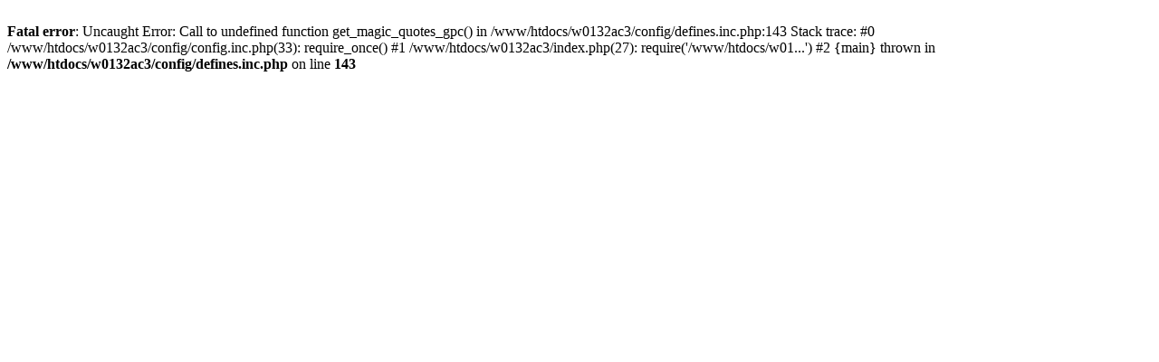

--- FILE ---
content_type: text/html
request_url: https://www.fitness-station24.com/olimp-detoxeed-pro-60-kapseln-15245.html
body_size: 136
content:
<br />
<b>Fatal error</b>:  Uncaught Error: Call to undefined function get_magic_quotes_gpc() in /www/htdocs/w0132ac3/config/defines.inc.php:143
Stack trace:
#0 /www/htdocs/w0132ac3/config/config.inc.php(33): require_once()
#1 /www/htdocs/w0132ac3/index.php(27): require('/www/htdocs/w01...')
#2 {main}
  thrown in <b>/www/htdocs/w0132ac3/config/defines.inc.php</b> on line <b>143</b><br />
